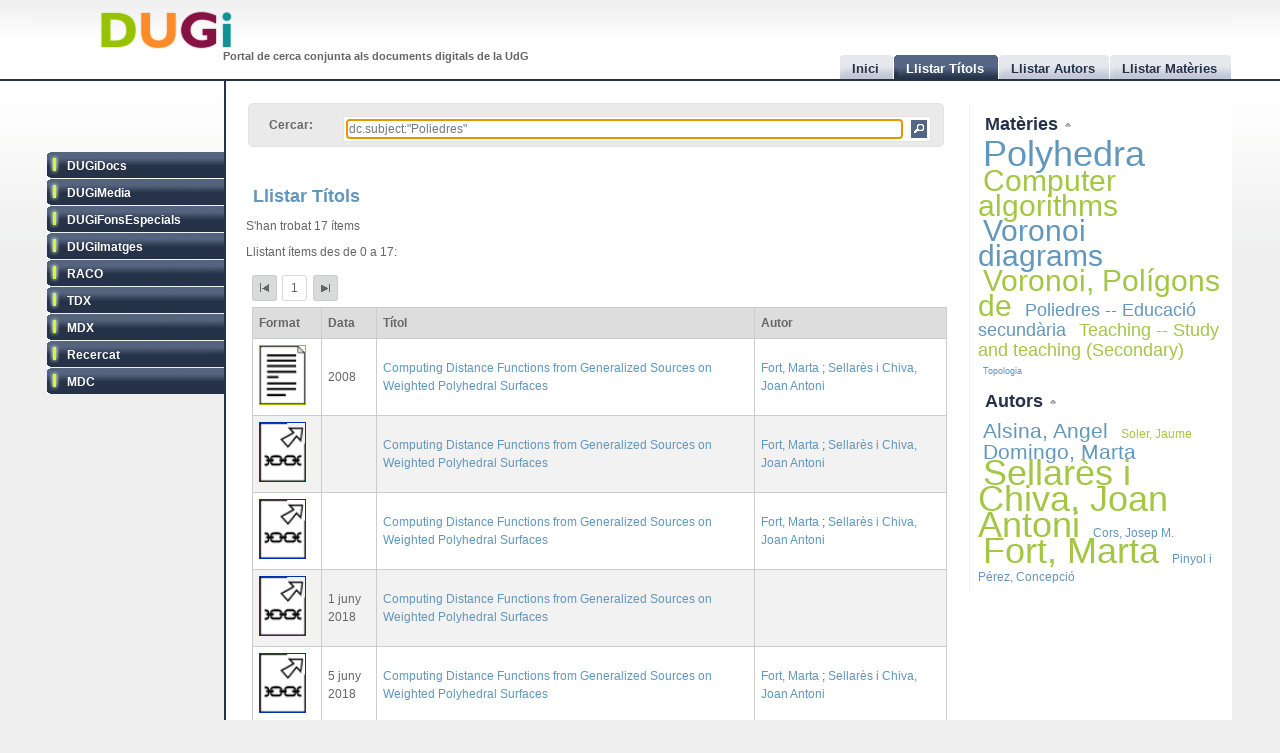

--- FILE ---
content_type: text/html
request_url: http://dugi.udg.edu/browse-titles/dc.subject:%22Poliedres%22/0/25
body_size: 6933
content:
<!DOCTYPE html PUBLIC "-//W3C//DTD XHTML 1.0 Strict//EN" "http://www.w3.org/TR/xhtml1/DTD/xhtml1-strict.dtd">

<html xmlns="http://www.w3.org/1999/xhtml" xml:lang="ca" lang="ca">

<head>

<meta name="Description" content="DUGi: Browsing titles in the following repositories: DUGiDocs, DUGiMedia, DUGiFonsEspecials, DUGiImatges, RACO, TDX, MDX, Recercat and MDC. From 0 to 17. And with the following query: dc.subject:&quot;Poliedres&quot;" />
<meta name="Keywords" content="Titles, list titles, browsing titles, DUGiDocs, DUGiMedia, DUGiFonsEspecials, DUGiImatges, RACO, TDX, MDX, Recercat and MDC, dc.subject:&quot;Poliedres&quot;" />

<meta http-equiv="Content-Type" content="text/html; charset=UTF-8" />

<meta name="Distribution" content="Global" />
<meta name="Author" content="Biblioteca UdG - biblioteca.projectes@udg.edu" />
<meta name="Robots" content="index,follow" />


<meta name="viewport" content="width=device-width, initial-scale=1, maximum-scale=1, user-scalable=0" />

<link rel="stylesheet" href="http://dugi.udg.edu/css/default.css" type="text/css"/>
<link rel="stylesheet" href="http://dugi.udg.edu/css/style2.css" type="text/css"/>

	
<script type="text/javascript" src="http://dugi.udg.edu/js/prototype.js"></script>
<script type="text/javascript" src="http://dugi.udg.edu/js/scriptaculous.js"></script>	
<script type="text/javascript" src="http://dugi.udg.edu/js/fastinit.js"></script>
<script type="text/javascript" src="http://dugi.udg.edu/js/tablesort.js"></script>	

<title>DUGi: Llistar Títols | dc.subject:&quot;Poliedres&quot; | 0 - 17</title>

<meta http-equiv="Pragma" content="no-cache" />
<meta content="1 day" name="revisit-after">
<link href="http://dugi.udg.edu/" rel="Top">
<link href="http://dugi.udg.edu/browse-titles" rel="Search">

<link type="image/x-icon" href="http://dugi.udg.edu/images/favicon.ico" rel="shortcut icon" />



<meta name="google-site-verification" content="fU79clACGPs3yTCSNQ8nCAzuBOwoe4lo7QVwdosJ7UQ" />
	
</head>


<body>

<div id="wrap">
	
	<div id="header">
			
		<h1 id="logo"><a href="http://dugi.udg.edu/"><span class="d_green">D</span><span class="d_orange">U</span><span class="d_purple">G</span><span class="d_blue">i</span></a></h1>	
		<h2 id="slogan">Portal de cerca conjunta als documents digitals de la UdG</h2> 

<script>
// conmuta repositori
function conmuta(e){
	e.toggleClassName('selected');
	if($$('ul.sidemenu li[class!="selected"]').length == 9){
		$$('ul.sidemenu li').each(function(e){e.toggleClassName('selected');});
	}
	var reps='';
//	$$('ul.sidemenu li[class!="selected"] a').each(function(el){
	$$('ul.sidemenu li[class!="selected"] a').each(function(el){
		reps+='!repository:'+el.innerHTML+' ';	
	});
	var url='http://dugi.udg.edu/repositoris.php?reps='+reps;
	new Ajax.Updater('', url, {
		method: 'get'
	});
	// recarregar pag
	// update clouds
	$('c_r1').update('<div style="margin: 20px;">Carregant...<br/><img src="http://dugi.udg.edu/images/espera.gif" /></div>');
	$('c_r2').update('<div style="margin: 20px;">Carregant...<br/><img src="http://dugi.udg.edu/images/espera.gif" /></div>');
	new Ajax.Updater('c_r1','http://dugi.udg.edu/cloud_mat.php', {
		method: 'get', 
		evalScripts: 'true'
	});
	new Ajax.Updater('c_r2','http://dugi.udg.edu/cloud_aut.php', {
		method: 'get', 
		evalScripts: 'true'
	});
  // update tab actual
	var href_tab = $$('ul.tabs li[class="current"] a')[0].href;
	// if diferent inici
	if(href_tab!='http://dugi.udg.edu/'){
		$('main').update('<div style="margin: 20px;">Carregant...<br/><img src="http://dugi.udg.edu/images/espera.gif" /></div>');
		new Ajax.Updater('main', href_tab, {
			method: 'get', 
			evalScripts: 'true'
		});
	}
}
function dibuixa_pop(id, titol){
	var pop = new Element('div', {'id': id,'class': 'popup'});
	var pop_body = new Element('div', {'class': 'popup_body'});
	var pop_foot = new Element('div', {'class': 'popup_footer'});
	pop_foot.update('<span class="popup_scale boto" title="scale"></span>');
	$('wrap').appendChild(pop);
	pop.update('<div class="popup_header"><span class="popup_close boto" title="close"> </span><span class="popup_min boto" title="minimize"> </span><span class="popup_norm boto" title="normalize" style="display: none;"> </span><span class="popup_max boto" title="maximize"> </span><span class="popup_max-norm boto" title="normalize" style="display: none;"> </span><h4>'+titol+'</h4></div>');
	pop.appendChild(pop_body);
	pop.appendChild(pop_foot);	
}

// auxiliars
var pops = new Array();
var pop_pos = new Hash();
var aux_p = '';

// event escalar
function escalar(e){
	var p = aux_p;
	var b = p.select('div.popup_body').first();
	var h = p.select('div.popup_header').first();
	var f = p.select('div.popup_footer').first();

	var mogut = {x:(e.pointerX() - p.move_pos.x),y:(e.pointerY() - p.move_pos.y)};
	p.move_pos = {x:e.pointerX(), y:e.pointerY()};
		
  var bs = p.getStyle('border-width').split(' ')[0].replace(/[^0-9]/g,'');
  var ps = p.getStyle('padding').split(' ')[0].replace(/[^0-9]/g,'');
  var sa = (bs*2) + (ps*2);
  var s = p.getDimensions();

  var hs = h.getDimensions();
  var fs = f.getDimensions();
  var bbs = b.getStyle('border-width').split(' ')[0].replace(/[^0-9]/g,'');
  var bps = b.getStyle('padding').split(' ')[0].replace(/[^0-9]/g,'');
  var hbs = h.getStyle('border-width').split(' ')[0].replace(/[^0-9]/g,'');
  var hps = h.getStyle('padding').split(' ')[0].replace(/[^0-9]/g,'');
  var fbs = f.getStyle('border-width').split(' ')[0].replace(/[^0-9]/g,'');
  var fps = f.getStyle('padding').split(' ')[0].replace(/[^0-9]/g,'');

  var sb = hs.height + fs.height + (bbs*2) + (bps*2) + (hbs*2) + (hps*2) + (fbs*2) + (fps*2) + sa + 20;

	var ph = s.height+mogut.y-sa;
	var bh = s.height+mogut.y-sb;
	var pw = s.width+mogut.x-sa;
	var bw = pw - 10;
	
	if(bh > 150 && pw > 150){
		p.setStyle({ width: pw+'px', cursor: 'se-resize'});
		b.setStyle({ maxHeight: bh+'px', height: bh+'px', width: bw+'px'});
	}

}

// dibuixar popups items
function popup(titol,url,id){
	id=id.gsub(/:/,'-');
	id=id.gsub(/\//,'_');
	// ids mdc
	id=id.gsub(/\?/,'_');
	id=id.gsub(/,/,'_');
	var idd = 'pop_'+id;
	if(pops.indexOf(idd) < 0){
	
			pops[pops.length]=idd;
			dibuixa_pop(idd, titol);
			var pop_body = $(idd).select('div.popup_body').first();
			$$('div.popup div.popup_body').last().update('<div style="margin: 20px;">Carregant...<br/><img src="http://dugi.udg.edu/images/espera.gif" /></div>');
			new Ajax.Updater(pop_body, url, {
				method: 'get', 
				evalScripts: 'true',
			  onComplete: function(){
				 // click per posar al davant
				 $(pops.last()).observe('click', function(e){pops.each(function(e){$(e).removeClassName('popup_up');});var el = e.element(); while(!el.hasClassName('popup')){el=el.up();} el.addClassName('popup_up');});
				 new Draggable($(pops.last()),{handle:$(pops.last()).select('div.popup_header').last(), scroll: window});
				 pops.each(function(e){$(e).removeClassName('popup_up');});
				 $(pops.last()).addClassName('popup_up');
				 // scroll
				 var doc_offset = document.viewport.getScrollOffsets();
				 var p_l = doc_offset.left + 200;
				 var p_t = doc_offset.top + 200;
				 $(pops.last()).setStyle({left: p_l+'px', top: p_t+'px'});
				}
			});
			// boto close
//		  $(idd).select('span.popup_close').first().observe('click', function(e){var p = e.element().up().up(); p.remove(); pops=pops.without(idd);});
		  $(idd).select('span.popup_close').first().observe('click', function(e){var p = e.element().up().up(); p.remove(); pops=pops.without(idd);if(pops.size()>0){setTimeout("var pop_top=$(pops.last());pop_top.addClassName('popup_up')",500);}});	
		  // boto minimize
			$(idd).select('span.popup_min').first().observe('click', function(e){var el=e.element(); var p = el.up().up(); p.setStyle({height: 'auto'}); p.select('div.popup_body').first().switchOff(); el.hide(); p.select('span.popup_norm').first().show(); p.select('span.popup_max').first().hide(); p.select('div.popup_footer').first().hide();});	
			// boto normalize
			$(idd).select('span.popup_norm').first().observe('click', function(e){var el=e.element(); var p = el.up().up(); p.select('div.popup_body').first().grow(); el.hide(); p.select('span.popup_min').first().show(); p.select('span.popup_max').first().show(); p.select('div.popup_footer').first().show();});	
			// boto maximize
			$(idd).select('span.popup_max').first().observe('click', function(e){var el=e.element(); var p = el.up().up(); var doc = document.viewport.getDimensions(); var doc_offset = document.viewport.getScrollOffsets(); doc.width -= 12; doc.height -= 12; pop_pos.set(p.id, 'width:'+p.getStyle('width')+'; height:'+p.getStyle('height')+'; top:'+p.getStyle('top')+'; left:'+p.getStyle('left')); p.morph('width:'+doc.width+'px; height:'+doc.height+'px; left:'+doc_offset.left+'px; top:'+doc_offset.top+'px;'); var b_h = doc.height - 25; p.select('div.popup_body').first().setStyle({maxHeight: b_h+'px', width: 'auto'}); p.select('span.popup_min').first().hide(); p.select('span.popup_max-norm').first().show(); el.hide(); p.select('div.popup_footer').first().hide();});	
			// boto max-norm
			$(idd).select('span.popup_max-norm').first().observe('click', function(e){var el=e.element(); var p = el.up().up(); el.hide(); p.select('span.popup_max').first().show(); p.select('span.popup_min').first().show(); p.select('div.popup_footer').first().show(); p.morph(pop_pos.get(p.id)); var p_tam = p.getDimensions(); var h_tam = p.select('div.popup_header').first().getDimensions(); var f_tam = p.select('div.popup_footer').first().getDimensions(); var sb = p_tam.height - h_tam.height - f_tam.height; p.select('div.popup_body').first().setStyle({maxHeight: '',height: 'auto'});});	
			// boto scale
			$(idd).move_pos = {x:0, y:0};
			$(idd).select('span.popup_scale').first().observe('mousedown', function(e){$(idd).move_pos = {x:e.pointerX(),y:e.pointerY()}; aux_p = $(idd); $(idd).select('div.popup_body').first().setStyle({maxHeight: 'auto'}); document.observe('mousemove',escalar);});
			document.observe('mouseup',function(e){document.stopObserving('mousemove',escalar); if(aux_p != '') aux_p.setStyle({cursor: 'default'});});
	}
	else{
		// posar popup amb aquesta id al top
		pops.each(function(e){$(e).removeClassName('popup_up');});
		$(idd).addClassName('popup_up');
	}
}

</script>		
		<ul class="tabs">

			<li id="t0"><a href="http://dugi.udg.edu/"><span>Inici</span></a></li>
			<li id="t1" class="current"><a href="http://dugi.udg.edu/browse-titles/"><span>Llistar Títols</span></a></li>
			<li id="t2"><a href="http://dugi.udg.edu/browse-authors/"><span>Llistar Autors</span></a></li>
			<li id="t3"><a href="http://dugi.udg.edu/browse-subjects/"><span>Llistar Matèries</span></a></li>

		</ul>	
													
	</div>
				
		<div id="sidebar" >				
						
			<ul class="sidemenu">

				<li class="selected" onclick="return false;"><a href="http://dugi-doc.udg.edu" title="">DUGiDocs</a></li>
				<li class="selected" onclick="return false;"><a href="http://diobma.udg.edu" title="">DUGiMedia</a></li>
				<li class="selected" onclick="return false;"><a href="http://dugifonsespecials.udg.edu" title="">DUGiFonsEspecials</a></li>
				<li class="selected" onclick="return false;"><a href="http://dugi-imatges.udg.edu" title="">DUGiImatges</a></li>
				<li class="selected" onclick="return false;"><a href="http://raco.cat" title="">RACO</a></li>
				<li class="selected" onclick="return false;"><a href="http://tdx.cat" title="">TDX</a></li>
				<li class="selected" onclick="return false;"><a href="http://www.mdx.cat" title="">MDX</a></li>
				<li class="selected" onclick="return false;"><a href="http://www.recercat.cat" title="">Recercat</a></li>
				<li class="selected" onclick="return false;"><a href="http://mdc.cbuc.cat" title="">MDC</a></li>
			</ul>		

		</div>

<script>
$$('ul.sidemenu li').each(function(e){
	e.observe('click',function(ev){var e=ev.element().up();conmuta(e);});
});

</script>

	<div id="content-wrap">		

		<div id="main" class="main" >	<div id="trobar">
	<form action="http://dugi.udg.edu/browse-titles/" method="GET">		
	<p>				
	<label>Cercar:</label>
	<div id="search_form">
		<input id="autocomplete" name="q" value="dc.subject:&quot;Poliedres&quot;" type="text" size="90" placeholder="Cercar al DUGi..." autofocus />
		<input id="search_button" class="button" type="submit" title="Cercar" value="" onClick="return false;" />
	</div>

		<span id="indicator1" style="display: none">
			<br/>
		  Carregant...<img src="http://dugi.udg.edu/images/espera.gif" alt="Loading..." />
  	</span>
<!--
	 <div id="autocomplete_choices" class="autocomplete"></div>
-->

	</p>		
	</form>				
	<br/>
	<script>
/*
	new Ajax.Autocompleter("autocomplete", "autocomplete_choices","http://dugi.udg.edu/autocomplete.php", {
	  paramName: "q", 
	  minChars: 3, 
	  indicator: 'indicator1',
	  method: 'GET',
	  afterUpdateElement : treure_meta
	});
	// focus
	$('autocomplete').focus();
	function treure_meta(text, li){
		// nom�s fins al primer :
		$('autocomplete').value = '%22'+$('autocomplete').value.replace(/^.*?: /,'')+'%22';

	}
*/
	function clica_search(e){
  			var val = $('autocomplete').getValue();
  			// escapar /
  			val=val.gsub(/\//,'@@@');
  			var url = 'http://dugi.udg.edu/browse-titles/'+val;
				$('main').update('<div style="margin: 20px;">Carregant...<br/><img src="http://dugi.udg.edu/images/espera.gif" /></div>');
				new Ajax.Updater('main', url, {
					method: 'get', 
					evalScripts: 'true',
					onComplete: function(){
						$$('ul.tabs li[class="current"]')[0].toggleClassName('current');
						$('t1').toggleClassName('current');	
						$('titol').update($('t1').down().innerHTML);
					}
				});
  }

//	$('trobar').select('input.button')[0].observe('click', function(e){var el = e.element(); clica(el)});
	$('search_button').observe('click', function(e){var el = e.element(); clica_search(el)});

	</script>		
</div>
<div itemscope itemtype="http://schema.org/ItemList">
	<meta itemprop="mainContentOfPage" content="true"/>
	<meta itemprop="itemListOrder" content="Descending" />
		
			<h2 itemprop="name" id="titol">
				Llistar Títols			</h2>


			<p>S'han trobat 17 ítems</p>	
		<p>Llistant ítems des de 0 a 17:</p>
	
<div id="paginacio">

<a class="pags first" href="http://dugi.udg.edu/browse-titles/dc.subject:&quot;Poliedres&quot;/0/25" id="pag_1" onClick="return false;" title="Primera">&nbsp;</a>

<span class="pags pags_pet" id="pag_1">1</span>&nbsp;

	

<a class="pags last" href="http://dugi.udg.edu/browse-titles/dc.subject:&quot;Poliedres&quot;/0/25" id="pag_1"  onClick="return false;" title="Última">&nbsp;</a>


</div>

	<table id="taula_titols" class="sortable"><thead><tr><th>Format</th><th>Data</th><th class="th-title">Títol</th><th class="nosort">Autor</th></tr></thead><tfoot><tr><th class="nosort">Format</th><th>Data</th><th class="th-title">Títol</th><th class="nosort">Autor</th></tr></tfoot><tbody>

	
	<tr>

		<td class="mime DUGiDocs">
									<img src="http://dugi.udg.edu/images/icon-doc.png" alt="doc icon DUGiDocs" />		
		</td>
<!--
		<td>2008</td>
-->

		<td>2008</td>

		<td><a id="t_http://hdl.handle.net/10256/3060" class="title" href="http://dugi.udg.edu/item/http:@@@@hdl.handle.net@@10256@@3060" onClick="return false;"><span itemprop="itemListElement">Computing Distance Functions from Generalized Sources on Weighted Polyhedral Surfaces</span></a></td>
			
		<td>
							<a href="http://dugi.udg.edu/author/Fort, Marta" onClick="return false;" class="autor">Fort, Marta</a>
			
			;					<a href="http://dugi.udg.edu/author/Sellarès i Chiva, Joan Antoni" onClick="return false;" class="autor">Sellarès i Chiva, Joan Antoni</a>
			
									</td>
	</tr>
	
	<tr>

		<td class="mime Recercat">
									<img src="http://dugi.udg.edu/images/icona-link03.png" alt="out url icon Recercat" />		
		</td>
<!--
		<td></td>
-->

		<td></td>

		<td><a id="t_http://hdl.handle.net/2072/94962" class="title" href="http://dugi.udg.edu/item/http:@@@@hdl.handle.net@@2072@@94962" onClick="return false;"><span itemprop="itemListElement">Computing Distance Functions from Generalized Sources on Weighted Polyhedral Surfaces</span></a></td>
			
		<td>
							<a href="http://dugi.udg.edu/author/Fort, Marta" onClick="return false;" class="autor">Fort, Marta</a>
			
			;					<a href="http://dugi.udg.edu/author/Sellarès i Chiva, Joan Antoni" onClick="return false;" class="autor">Sellarès i Chiva, Joan Antoni</a>
			
									</td>
	</tr>
	
	<tr>

		<td class="mime Recercat">
									<img src="http://dugi.udg.edu/images/icona-link03.png" alt="out url icon Recercat" />		
		</td>
<!--
		<td></td>
-->

		<td></td>

		<td><a id="t_http://hdl.handle.net/2072/295268" class="title" href="http://dugi.udg.edu/item/http:@@@@hdl.handle.net@@2072@@295268" onClick="return false;"><span itemprop="itemListElement">Computing Distance Functions from Generalized Sources on Weighted Polyhedral Surfaces</span></a></td>
			
		<td>
							<a href="http://dugi.udg.edu/author/Fort, Marta" onClick="return false;" class="autor">Fort, Marta</a>
			
			;					<a href="http://dugi.udg.edu/author/Sellarès i Chiva, Joan Antoni" onClick="return false;" class="autor">Sellarès i Chiva, Joan Antoni</a>
			
									</td>
	</tr>
	
	<tr>

		<td class="mime Recercat">
									<img src="http://dugi.udg.edu/images/icona-link03.png" alt="out url icon Recercat" />		
		</td>
<!--
		<td>2018-06-01</td>
-->

		<td>1 juny 2018</td>

		<td><a id="t_http://hdl.handle.net/2072/311930" class="title" href="http://dugi.udg.edu/item/http:@@@@hdl.handle.net@@2072@@311930" onClick="return false;"><span itemprop="itemListElement">Computing Distance Functions from Generalized Sources on Weighted Polyhedral Surfaces</span></a></td>
			
		<td>
				
				</td>
	</tr>
	
	<tr>

		<td class="mime Recercat">
									<img src="http://dugi.udg.edu/images/icona-link03.png" alt="out url icon Recercat" />		
		</td>
<!--
		<td>2018-06-05</td>
-->

		<td>5 juny 2018</td>

		<td><a id="t_http://hdl.handle.net/2072/320704" class="title" href="http://dugi.udg.edu/item/http:@@@@hdl.handle.net@@2072@@320704" onClick="return false;"><span itemprop="itemListElement">Computing Distance Functions from Generalized Sources on Weighted Polyhedral Surfaces</span></a></td>
			
		<td>
							<a href="http://dugi.udg.edu/author/Fort, Marta" onClick="return false;" class="autor">Fort, Marta</a>
			
			;					<a href="http://dugi.udg.edu/author/Sellarès i Chiva, Joan Antoni" onClick="return false;" class="autor">Sellarès i Chiva, Joan Antoni</a>
			
									</td>
	</tr>
	
	<tr>

		<td class="mime DUGiDocs">
									<img src="http://dugi.udg.edu/images/icon-doc.png" alt="doc icon DUGiDocs" />		
		</td>
<!--
		<td>2007</td>
-->

		<td>2007</td>

		<td><a id="t_http://hdl.handle.net/10256/3061" class="title" href="http://dugi.udg.edu/item/http:@@@@hdl.handle.net@@10256@@3061" onClick="return false;"><span itemprop="itemListElement">Generalized Higher-Order Voronoi Diagrams on Polyhedral Surfaces</span></a></td>
			
		<td>
							<a href="http://dugi.udg.edu/author/Fort, Marta" onClick="return false;" class="autor">Fort, Marta</a>
			
			;					<a href="http://dugi.udg.edu/author/Sellarès i Chiva, Joan Antoni" onClick="return false;" class="autor">Sellarès i Chiva, Joan Antoni</a>
			
									</td>
	</tr>
	
	<tr>

		<td class="mime Recercat">
									<img src="http://dugi.udg.edu/images/icona-link03.png" alt="out url icon Recercat" />		
		</td>
<!--
		<td></td>
-->

		<td></td>

		<td><a id="t_http://hdl.handle.net/2072/94963" class="title" href="http://dugi.udg.edu/item/http:@@@@hdl.handle.net@@2072@@94963" onClick="return false;"><span itemprop="itemListElement">Generalized Higher-Order Voronoi Diagrams on Polyhedral Surfaces</span></a></td>
			
		<td>
							<a href="http://dugi.udg.edu/author/Fort, Marta" onClick="return false;" class="autor">Fort, Marta</a>
			
			;					<a href="http://dugi.udg.edu/author/Sellarès i Chiva, Joan Antoni" onClick="return false;" class="autor">Sellarès i Chiva, Joan Antoni</a>
			
									</td>
	</tr>
	
	<tr>

		<td class="mime Recercat">
									<img src="http://dugi.udg.edu/images/icona-link03.png" alt="out url icon Recercat" />		
		</td>
<!--
		<td></td>
-->

		<td></td>

		<td><a id="t_http://hdl.handle.net/2072/295279" class="title" href="http://dugi.udg.edu/item/http:@@@@hdl.handle.net@@2072@@295279" onClick="return false;"><span itemprop="itemListElement">Generalized Higher-Order Voronoi Diagrams on Polyhedral Surfaces</span></a></td>
			
		<td>
							<a href="http://dugi.udg.edu/author/Fort, Marta" onClick="return false;" class="autor">Fort, Marta</a>
			
			;					<a href="http://dugi.udg.edu/author/Sellarès i Chiva, Joan Antoni" onClick="return false;" class="autor">Sellarès i Chiva, Joan Antoni</a>
			
									</td>
	</tr>
	
	<tr>

		<td class="mime Recercat">
									<img src="http://dugi.udg.edu/images/icona-link03.png" alt="out url icon Recercat" />		
		</td>
<!--
		<td>2018-06-01</td>
-->

		<td>1 juny 2018</td>

		<td><a id="t_http://hdl.handle.net/2072/311931" class="title" href="http://dugi.udg.edu/item/http:@@@@hdl.handle.net@@2072@@311931" onClick="return false;"><span itemprop="itemListElement">Generalized Higher-Order Voronoi Diagrams on Polyhedral Surfaces</span></a></td>
			
		<td>
				
				</td>
	</tr>
	
	<tr>

		<td class="mime Recercat">
									<img src="http://dugi.udg.edu/images/icona-link03.png" alt="out url icon Recercat" />		
		</td>
<!--
		<td>2018-06-05</td>
-->

		<td>5 juny 2018</td>

		<td><a id="t_http://hdl.handle.net/2072/320716" class="title" href="http://dugi.udg.edu/item/http:@@@@hdl.handle.net@@2072@@320716" onClick="return false;"><span itemprop="itemListElement">Generalized Higher-Order Voronoi Diagrams on Polyhedral Surfaces</span></a></td>
			
		<td>
							<a href="http://dugi.udg.edu/author/Fort, Marta" onClick="return false;" class="autor">Fort, Marta</a>
			
			;					<a href="http://dugi.udg.edu/author/Sellarès i Chiva, Joan Antoni" onClick="return false;" class="autor">Sellarès i Chiva, Joan Antoni</a>
			
									</td>
	</tr>
	
	<tr>

		<td class="mime DUGiDocs">
									<img src="http://dugi.udg.edu/images/icon-doc.png" alt="doc icon DUGiDocs" />		
		</td>
<!--
		<td>2009</td>
-->

		<td>2009</td>

		<td><a id="t_http://hdl.handle.net/10256/7552" class="title" href="http://dugi.udg.edu/item/http:@@@@hdl.handle.net@@10256@@7552" onClick="return false;"><span itemprop="itemListElement">Highly eccentric hip-hop solutions of the 2N</span></a></td>
			
		<td>
							<a href="http://dugi.udg.edu/author/Barrabés Vera, Esther" onClick="return false;" class="autor">Barrabés Vera, Esther</a>
			
			;					<a href="http://dugi.udg.edu/author/Cors, Josep M." onClick="return false;" class="autor">Cors, Josep M.</a>
			
			;					<a href="http://dugi.udg.edu/author/Pinyol i Pérez, Concepció" onClick="return false;" class="autor">Pinyol i Pérez, Concepció</a>
			
			;					<a href="http://dugi.udg.edu/author/Soler, Jaume" onClick="return false;" class="autor">Soler, Jaume</a>
			
									</td>
	</tr>
	
	<tr>

		<td class="mime Recercat">
									<img src="http://dugi.udg.edu/images/icona-link03.png" alt="out url icon Recercat" />		
		</td>
<!--
		<td></td>
-->

		<td></td>

		<td><a id="t_http://hdl.handle.net/2072/207211" class="title" href="http://dugi.udg.edu/item/http:@@@@hdl.handle.net@@2072@@207211" onClick="return false;"><span itemprop="itemListElement">Highly eccentric hip-hop solutions of the 2N</span></a></td>
			
		<td>
							<a href="http://dugi.udg.edu/author/Barrabés Vera, Esther" onClick="return false;" class="autor">Barrabés Vera, Esther</a>
			
			;					<a href="http://dugi.udg.edu/author/Cors, Josep M." onClick="return false;" class="autor">Cors, Josep M.</a>
			
			;					<a href="http://dugi.udg.edu/author/Pinyol i Pérez, Concepció" onClick="return false;" class="autor">Pinyol i Pérez, Concepció</a>
			
			;					<a href="http://dugi.udg.edu/author/Soler, Jaume" onClick="return false;" class="autor">Soler, Jaume</a>
			
									</td>
	</tr>
	
	<tr>

		<td class="mime DUGiDocs">
									<img src="http://dugi.udg.edu/images/icon-doc.png" alt="doc icon DUGiDocs" />		
		</td>
<!--
		<td>2010</td>
-->

		<td>2010</td>

		<td><a id="t_http://hdl.handle.net/10256/3474" class="title" href="http://dugi.udg.edu/item/http:@@@@hdl.handle.net@@10256@@3474" onClick="return false;"><span itemprop="itemListElement">Idoneidad didáctica de un protocolo sociocultural de enseñanza y aprendizaje de las matemáticas </span></a></td>
			
		<td>
							<a href="http://dugi.udg.edu/author/Alsina, Angel" onClick="return false;" class="autor">Alsina, Angel</a>
			
			;					<a href="http://dugi.udg.edu/author/Domingo, Marta" onClick="return false;" class="autor">Domingo, Marta</a>
			
									</td>
	</tr>
	
	<tr>

		<td class="mime Recercat">
									<img src="http://dugi.udg.edu/images/icona-link03.png" alt="out url icon Recercat" />		
		</td>
<!--
		<td></td>
-->

		<td></td>

		<td><a id="t_http://hdl.handle.net/2072/167989" class="title" href="http://dugi.udg.edu/item/http:@@@@hdl.handle.net@@2072@@167989" onClick="return false;"><span itemprop="itemListElement">Idoneidad didáctica de un protocolo sociocultural de enseñanza y aprendizaje de las matemáticas </span></a></td>
			
		<td>
							<a href="http://dugi.udg.edu/author/Alsina, Angel" onClick="return false;" class="autor">Alsina, Angel</a>
			
			;					<a href="http://dugi.udg.edu/author/Domingo, Marta" onClick="return false;" class="autor">Domingo, Marta</a>
			
									</td>
	</tr>
	
	<tr>

		<td class="mime Recercat">
									<img src="http://dugi.udg.edu/images/icona-link03.png" alt="out url icon Recercat" />		
		</td>
<!--
		<td></td>
-->

		<td></td>

		<td><a id="t_http://hdl.handle.net/2072/295713" class="title" href="http://dugi.udg.edu/item/http:@@@@hdl.handle.net@@2072@@295713" onClick="return false;"><span itemprop="itemListElement">Idoneidad didáctica de un protocolo sociocultural de enseñanza y aprendizaje de las matemáticas </span></a></td>
			
		<td>
							<a href="http://dugi.udg.edu/author/Alsina, Angel" onClick="return false;" class="autor">Alsina, Angel</a>
			
			;					<a href="http://dugi.udg.edu/author/Domingo, Marta" onClick="return false;" class="autor">Domingo, Marta</a>
			
									</td>
	</tr>
	
	<tr>

		<td class="mime Recercat">
									<img src="http://dugi.udg.edu/images/icona-link03.png" alt="out url icon Recercat" />		
		</td>
<!--
		<td>2018-06-01</td>
-->

		<td>1 juny 2018</td>

		<td><a id="t_http://hdl.handle.net/2072/311963" class="title" href="http://dugi.udg.edu/item/http:@@@@hdl.handle.net@@2072@@311963" onClick="return false;"><span itemprop="itemListElement">Idoneidad didáctica de un protocolo sociocultural de enseñanza y aprendizaje de las matemáticas </span></a></td>
			
		<td>
				
				</td>
	</tr>
	
	<tr>

		<td class="mime Recercat">
									<img src="http://dugi.udg.edu/images/icona-link03.png" alt="out url icon Recercat" />		
		</td>
<!--
		<td>2018-06-05</td>
-->

		<td>5 juny 2018</td>

		<td><a id="t_http://hdl.handle.net/2072/321071" class="title" href="http://dugi.udg.edu/item/http:@@@@hdl.handle.net@@2072@@321071" onClick="return false;"><span itemprop="itemListElement">Idoneidad didáctica de un protocolo sociocultural de enseñanza y aprendizaje de las matemáticas </span></a></td>
			
		<td>
							<a href="http://dugi.udg.edu/author/Alsina, Angel" onClick="return false;" class="autor">Alsina, Angel</a>
			
			;					<a href="http://dugi.udg.edu/author/Domingo, Marta" onClick="return false;" class="autor">Domingo, Marta</a>
			
									</td>
	</tr>
	
	</tbody></table>


<div id="paginacio">

<a class="pags first" href="http://dugi.udg.edu/browse-titles/dc.subject:&quot;Poliedres&quot;/0/25" id="pag_1" onClick="return false;"  title="Primera">&nbsp;</a>

<span class="pags pags_pet" id="pag_1">1</span>&nbsp;

	

<a class="pags last" href="http://dugi.udg.edu/browse-titles/dc.subject:&quot;Poliedres&quot;/0/25" id="pag_1" onClick="return false;" title="Última">&nbsp;</a>


</div>
<script>
var pags=$$('#paginacio a[class^="pags"]');
pags.each(function(e){
var pag=parseInt(e.id.gsub(/pag_/,''));
pag--;
//canvi pagina
$(e).observe('click', function(ev){
var start=25*pag;
var url='http://dugi.udg.edu/browse-titles/dc.subject:"Poliedres"/'+start+'/25';
$('main').update('<div style="margin: 20px;">Carregant...<br/><img src="http://dugi.udg.edu/images/espera.gif" /></div>');
	new Ajax.Updater('main', url,
	{
	  method: 'get',
	  evalScripts: 'true'
	});	
});

});

SortableTable.init($('taula_titols'));

	function clica(e){
  	e.observe('click', function(ev){
  			var el = ev.element();
  			var url = 'http://dugi.udg.edu/author/'+el.innerHTML;
				$('main').update('<div style="margin: 20px;">Carregant...<br/><img src="http://dugi.udg.edu/images/espera.gif" /></div>');
				new Ajax.Updater('main', url, {
					method: 'get', 
					evalScripts: 'true',
					onComplete: function(){
						$$('ul.tabs li[class="current"]')[0].toggleClassName('current');
						$('t1').toggleClassName('current');	
						$('titol').update($('t1').down().innerHTML);
					}
				});
  	});
  }
 
 	function clica_pop(e){
  	e.observe('click', function(ev){
  			var el = ev.element();
				// schema.org
  			if(el.href==null){
  				el=el.up();
  			}
  		  var id = el.id.gsub(/^t_/,'');
  			var url = el.href;
  			var titol='';
  			var titol = el.innerHTML;
				popup(titol,url, id);
  	});
  }
  
  // cada autor
	$('taula_titols').select('a.autor').each( function(e) {clica(e)});
	// cada titol
	$('taula_titols').select('a.title').each( function(e) {clica_pop(e)});
	
</script>	

	

</div>		
		</div>
			




			
		<div id="rightbar">
			
		
			<h3 id="r1" onclick="Effect.toggle('c_r1', 'slide', { delay: 0.2 });var img=$('r1').down().next();if(img.src.endsWith('up.png')){img.src=img.src.gsub('up','down');}else{img.src=img.src.gsub('down','up');}return false;"><a href="#">Matèries </a><img src="http://dugi.udg.edu/images/up.png"/></h3>
			<div id="c_r1">

<p id="cloud-materies">
	
			
			<a class="cloud  tagCloud10" href="http://dugi.udg.edu/subject/Polyhedra" onClick="return false;" rel="tag">Polyhedra</a>
		
			
			<a class="cloud CloudOdd tagCloud8" href="http://dugi.udg.edu/subject/Computer algorithms" onClick="return false;" rel="tag">Computer algorithms</a>
		
			
			<a class="cloud  tagCloud8" href="http://dugi.udg.edu/subject/Voronoi diagrams" onClick="return false;" rel="tag">Voronoi diagrams</a>
		
			
			<a class="cloud CloudOdd tagCloud8" href="http://dugi.udg.edu/subject/Voronoi, Polígons de" onClick="return false;" rel="tag">Voronoi, Polígons de</a>
		
			
			<a class="cloud  tagCloud4" href="http://dugi.udg.edu/subject/Poliedres -- Educació secundària" onClick="return false;" rel="tag">Poliedres -- Educació secundària</a>
		
			
			<a class="cloud CloudOdd tagCloud4" href="http://dugi.udg.edu/subject/Teaching -- Study and teaching (Secondary)" onClick="return false;" rel="tag">Teaching -- Study and teaching (Secondary)</a>
		
			
			<a class="cloud  tagCloud1" href="http://dugi.udg.edu/subject/Topologia" onClick="return false;" rel="tag">Topologia</a>
		
		
	
<script>
	function clica(e){
  	e.observe('click', function(ev){
  			var el = ev.element();
  			var url = 'http://dugi.udg.edu/subject/'+el.innerHTML+'';
  			$('main').update('<div style="margin: 20px;"><br/><img src="http://dugi.udg.edu/images/espera.gif" /></div>');
				new Ajax.Updater('main', url, {
					method: 'get', 
					evalScripts: 'true',
					onComplete: function(){
						$$('ul.tabs li[class="current"]')[0].toggleClassName('current');
						$('t1').toggleClassName('current');	
//						$('titol').update($('t1').down().innerHTML);
					}
				});
  	});
  }
	$('cloud-materies').select('a').each( function(e) {clica(e)});  
</script>
</p>			
		  </div>
				
			<h3 id="r2" onclick="Effect.toggle('c_r2', 'slide', { delay: 0.2 });var img=$('r2').down().next();if(img.src.endsWith('up.png')){img.src=img.src.gsub('up','down');}else{img.src=img.src.gsub('down','up');}return false;"><a href="#">Autors </a><img src="http://dugi.udg.edu/images/up.png"/></h3>
			<div id="c_r2">

<p id="cloud-autors">
	
			
			<a class="cloud  tagCloud5" href="http://dugi.udg.edu/author/Alsina, Angel" onClick="return false;" rel="tag">Alsina, Angel</a>
		
			
			<a class="cloud CloudOdd tagCloud2" href="http://dugi.udg.edu/author/Soler, Jaume" onClick="return false;" rel="tag">Soler, Jaume</a>
		
			
			<a class="cloud  tagCloud5" href="http://dugi.udg.edu/author/Domingo, Marta" onClick="return false;" rel="tag">Domingo, Marta</a>
		
			
			<a class="cloud CloudOdd tagCloud10" href="http://dugi.udg.edu/author/Sellarès i Chiva, Joan Antoni" onClick="return false;" rel="tag">Sellarès i Chiva, Joan Antoni</a>
		
			
			<a class="cloud  tagCloud2" href="http://dugi.udg.edu/author/Cors, Josep M." onClick="return false;" rel="tag">Cors, Josep M.</a>
		
			
			<a class="cloud CloudOdd tagCloud10" href="http://dugi.udg.edu/author/Fort, Marta" onClick="return false;" rel="tag">Fort, Marta</a>
		
			
			<a class="cloud  tagCloud2" href="http://dugi.udg.edu/author/Pinyol i Pérez, Concepció" onClick="return false;" rel="tag">Pinyol i Pérez, Concepció</a>
		
		
	
<script>
	function clica(e){
  	e.observe('click', function(ev){
  			var el = ev.element();
  			var url = 'http://dugi.udg.edu/author/'+el.innerHTML;
  			$('main').update('<div style="margin: 20px;"><br/><img src="http://dugi.udg.edu/images/espera.gif" /></div>');
				new Ajax.Updater('main', url, {
					method: 'get',
					evalScripts: 'true',
					onComplete: function(){
						$$('ul.tabs li[class="current"]')[0].toggleClassName('current');
						$('t1').toggleClassName('current');	
//						$('titol').update($('t1').down().innerHTML);
					}
				});
  	});
  }
	$('cloud-autors').select('a').each( function(e) {clica(e)});  
</script>
</p>		  </div>
			
		</div>			
			

			
	</div>




	
<div id="footer">
	
	<div class="footer-left">
		<p class="align-left">			
		&copy; 2011 <strong><a href="http://www.udg.edu" target="_blank">Universitat de	Girona</a></strong>&nbsp;|&nbsp;<strong><a href="http://www.udg.edu/biblioteca">Biblioteca UdG</a></strong>
		</p>		
	</div>
	
	<div class="footer-right">
		<p class="align-right">
		<a class="fot_click" href="http://dugi.udg.edu/help" onClick="return false;">Ajuda</a>&nbsp;|&nbsp;
		<a class="fot_click" href="http://dugi.udg.edu/disclaimer" onClick="return false;">Avís Legal</a>&nbsp;|&nbsp;
  	<a class="fot_click" href="http://dugi.udg.edu/sitemap"  onClick="return false;">Mapa del Web</a>&nbsp;|&nbsp;
  	<a href="mailto:biblioteca.projectes@udg.edu">Comentaris</a>
		</p>
		<script>
			$$('div.footer-right p a.fot_click').invoke('observe','click', function(e){
				var url=e.element().href;
				$('main').update('<div style="margin: 20px;">Carregant...<br/><img src="http://dugi.udg.edu/images/espera.gif" /></div>');
				new Ajax.Updater('main', url, {
					method: 'get', 
					evalScripts: 'true',
					onComplete: function(){
						$$('ul.tabs li[class="current"]')[0].toggleClassName('current');
						$('t0').toggleClassName('current');	
					}
				});
			});
		</script>
	</div>
	
</div>

	
</div>

<script type="text/javascript">
	   var _gaq = _gaq || [];
	   _gaq.push(['_setAccount', 'UA-15981264-4']);
	   _gaq.push(['_trackPageview']);

	   (function() {
		   var ga = document.createElement('script'); ga.type = 'text/javascript'; ga.async = true;
		   ga.src = ('https:' == document.location.protocol ? 'https://ssl' : 'http://www') + '.google-analytics.com/ga.js';
		   var s = document.getElementsByTagName('script')[0]; s.parentNode.insertBefore(ga, s);
	   })();
</script>


</body>
</html>
 <br />
<b>Warning</b>:  Unknown: write failed: No space left on device (28) in <b>Unknown</b> on line <b>0</b><br />
<br />
<b>Warning</b>:  Unknown: Failed to write session data (files). Please verify that the current setting of session.save_path is correct (/var/lib/php5) in <b>Unknown</b> on line <b>0</b><br />
